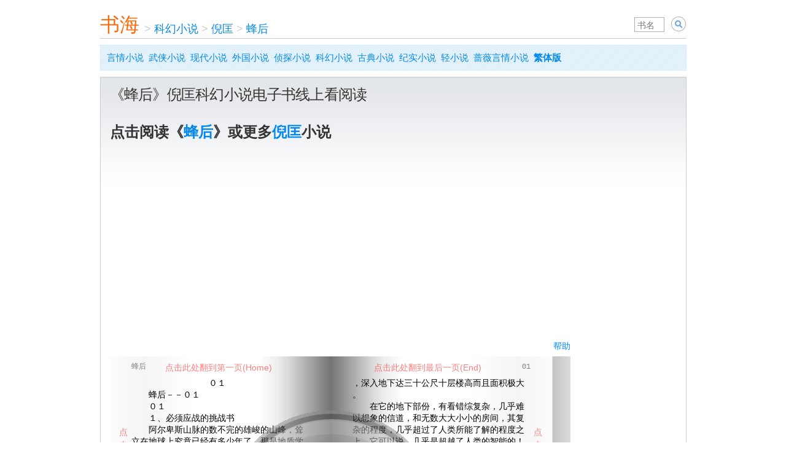

--- FILE ---
content_type: text/html; charset=utf-8
request_url: https://www.shuhai.org/books/4783-%E8%9C%82%E5%90%8E/
body_size: 8097
content:
<!DOCTYPE html><html lang="zh-hans"><head><title>《蜂后》倪匡小说线上看 - 书海</title><meta charset="utf-8" /><meta content="IE=edge" http-equiv="X-UA-Compatible" /><meta content="app-id=1618259401" name="apple-itunes-app" /><meta content="yes" name="apple-mobile-web-app-capable" /><meta content="telephone=no" name="format-detection" /><meta content="#fff" name="theme-color" /><meta content="width=device-width,initial-scale=1,shrink-to-fit=no" name="viewport" /><link href="/apple-touch-icon.png" rel="apple-touch-icon" /><link href="/apple-touch-icon.png" rel="icon" type="image/png" /><link href="/manifest.json" rel="manifest" /><link as="style" href="/assets/application-9b9a7fc0c948537537641d0bdd149813.css" media="all" onload="this.onload=null;this.rel=&#39;stylesheet&#39;" rel="preload" /><script src="/assets/book-c3ed6d13a45115ca0eace20bdaf998f6.js"></script><div id=""><script async="async" src="//cpro.baidustatic.com/cpro/ui/cm.js"></script></div><link href="https://www.shuhai.org/books/4783-%E8%9C%82%E5%90%8E/" rel="canonical" /><link href="https://www.shuhai.org/books/4783-%E8%9C%82%E5%90%8E/" hreflang="zh-hans" rel="alternate" /><link href="https://tw.shuhai.org/books/4783-%E8%9C%82%E5%90%8E/" hreflang="zh-hant" rel="alternate" /><link href="https://tw.shuhai.org/books/4783-%E8%9C%82%E5%90%8E/" hreflang="x-default" rel="alternate" /><script type="application/ld+json">{"@context":"https://schema.org","@type":"BreadcrumbList","itemListElement":[{"@type":"ListItem","position":1,"name":"科幻小说","item":"https://www.shuhai.org/categories/6-%E7%A7%91%E5%B9%BB%E5%B0%8F%E8%AF%B4/"},{"@type":"ListItem","position":2,"name":"倪匡","item":"https://www.shuhai.org/authors/724-%E5%80%AA%E5%8C%A1/"},{"@type":"ListItem","position":3,"name":"蜂后","item":"https://www.shuhai.org/books/4783-%E8%9C%82%E5%90%8E/"}]}</script><script async="" crossorigin="anonymous" src="https://pagead2.googlesyndication.com/pagead/js/adsbygoogle.js?client=ca-pub-8543159550507237"></script><script data-cfasync="false" nonce="071388bf-8c49-4935-bc0d-84f5073c6104">try{(function(w,d){!function(j,k,l,m){if(j.zaraz)console.error("zaraz is loaded twice");else{j[l]=j[l]||{};j[l].executed=[];j.zaraz={deferred:[],listeners:[]};j.zaraz._v="5874";j.zaraz._n="071388bf-8c49-4935-bc0d-84f5073c6104";j.zaraz.q=[];j.zaraz._f=function(n){return async function(){var o=Array.prototype.slice.call(arguments);j.zaraz.q.push({m:n,a:o})}};for(const p of["track","set","debug"])j.zaraz[p]=j.zaraz._f(p);j.zaraz.init=()=>{var q=k.getElementsByTagName(m)[0],r=k.createElement(m),s=k.getElementsByTagName("title")[0];s&&(j[l].t=k.getElementsByTagName("title")[0].text);j[l].x=Math.random();j[l].w=j.screen.width;j[l].h=j.screen.height;j[l].j=j.innerHeight;j[l].e=j.innerWidth;j[l].l=j.location.href;j[l].r=k.referrer;j[l].k=j.screen.colorDepth;j[l].n=k.characterSet;j[l].o=(new Date).getTimezoneOffset();if(j.dataLayer)for(const t of Object.entries(Object.entries(dataLayer).reduce((u,v)=>({...u[1],...v[1]}),{})))zaraz.set(t[0],t[1],{scope:"page"});j[l].q=[];for(;j.zaraz.q.length;){const w=j.zaraz.q.shift();j[l].q.push(w)}r.defer=!0;for(const x of[localStorage,sessionStorage])Object.keys(x||{}).filter(z=>z.startsWith("_zaraz_")).forEach(y=>{try{j[l]["z_"+y.slice(7)]=JSON.parse(x.getItem(y))}catch{j[l]["z_"+y.slice(7)]=x.getItem(y)}});r.referrerPolicy="origin";r.src="/cdn-cgi/zaraz/s.js?z="+btoa(encodeURIComponent(JSON.stringify(j[l])));q.parentNode.insertBefore(r,q)};["complete","interactive"].includes(k.readyState)?zaraz.init():j.addEventListener("DOMContentLoaded",zaraz.init)}}(w,d,"zarazData","script");window.zaraz._p=async d$=>new Promise(ea=>{if(d$){d$.e&&d$.e.forEach(eb=>{try{const ec=d.querySelector("script[nonce]"),ed=ec?.nonce||ec?.getAttribute("nonce"),ee=d.createElement("script");ed&&(ee.nonce=ed);ee.innerHTML=eb;ee.onload=()=>{d.head.removeChild(ee)};d.head.appendChild(ee)}catch(ef){console.error(`Error executing script: ${eb}\n`,ef)}});Promise.allSettled((d$.f||[]).map(eg=>fetch(eg[0],eg[1])))}ea()});zaraz._p({"e":["(function(w,d){})(window,document)"]});})(window,document)}catch(e){throw fetch("/cdn-cgi/zaraz/t"),e;};</script></head><body><div id="fixed_width" style="width: auto; max-width: 995px;"><div id="page"><div id="body"><div id="banner"><div class="topHdr"><div class="searchBox"><form action="/" id="artist_search_form" method="get" name="s" onsubmit="a=document.getElementById(&#39;artist_qp&#39;).value; if(a==&#39;&#39;) { event.returnValue = false; return false; } document.location.href = document.getElementById(&#39;search_type&#39;).value+encodeURIComponent(a)+&#39;/&#39;; event.returnValue = false; return false;"><span class="input"><input id="artist_qp" name="q" placeholder="书名" style="width: 3em;" type="text" value="" /></span>&nbsp;<select class="search_type" id="search_type" name="search_type" style="display: none; border: 1px solid silver; font-size: 14px; height: 24px; vertical-align: bottom;"><option selected="" value="/books/search/">小说</option></select>&nbsp;<input align="absbottom" class="image" src="[data-uri]%2FnSj1%2Fr6%2Bre3t9%2Ff3%2BDg4LS0tO7u7tvb28rKyrW1te3t7fLy8vPz89bW1ufn5%2Fz8%2FNHR0XWk177U7Hmm2Pj6%2Ffb29oKs23qn2Nra2vL2%2B7DL6Hel2OLr9tTi8urx%2BfP3%2B4iw3Iqx3bvS65y94vn7%2FaTD5anG5t3o9YOt24Cr2vX4%2FMXY7u70%2BtHh8s%2Ff8Yev3K%2FK6JO44I603sDV7bjQ6uXu95%2B%2F4%2BTt9%2Bvy%2BZ6%2F476%2Bvv7%2B%2F%2F%2F%2F%2FwAAAAAAACH5BAAAAAAALAAAAAAYABgAAAb%[base64]%2FQmkKQyPNBIdWFToUehQjzt5GPksUYEHHz9D3AjSM6dOlDFlzqRZE2dKlStZtnT5MqjIkSRLmjyJEgQAOw%3D%3D" style="vertical-align:bottom;" title="Search" type="image" value="Search" /></form></div><a href="/" style="float:left;width:65px;height:35px;font-size:32px;padding-top:8px;color:#FF690A;">书海</a><div class="topNav" style="position: relative; width: auto;"><ul><li><span class="sep">&nbsp;>&nbsp;</span><a href="/categories/6-%E7%A7%91%E5%B9%BB%E5%B0%8F%E8%AF%B4/">科幻小说</a></li><li><span class="sep">&nbsp;>&nbsp;</span><a href="/authors/724-%E5%80%AA%E5%8C%A1/">倪匡</a></li><li><span class="sep">&nbsp;>&nbsp;</span><a href="/books/4783-%E8%9C%82%E5%90%8E/">蜂后</a></li></ul></div></div></div><p class="user_hatch_bg" style="margin: 10px 0pt; padding: 5px 10px; font-size: 15px; line-height: 2;"><a href="/categories/1-%E8%A8%80%E6%83%85%E5%B0%8F%E8%AF%B4/">言情小说</a>&nbsp;&nbsp;<a href="/categories/2-%E6%AD%A6%E4%BE%A0%E5%B0%8F%E8%AF%B4/">武侠小说</a>&nbsp;&nbsp;<a href="/categories/3-%E7%8E%B0%E4%BB%A3%E5%B0%8F%E8%AF%B4/">现代小说</a>&nbsp;&nbsp;<a href="/categories/4-%E5%A4%96%E5%9B%BD%E5%B0%8F%E8%AF%B4/">外国小说</a>&nbsp;&nbsp;<a href="/categories/5-%E4%BE%A6%E6%8E%A2%E5%B0%8F%E8%AF%B4/">侦探小说</a>&nbsp;&nbsp;<a href="/categories/6-%E7%A7%91%E5%B9%BB%E5%B0%8F%E8%AF%B4/">科幻小说</a>&nbsp;&nbsp;<a href="/categories/7-%E5%8F%A4%E5%85%B8%E5%B0%8F%E8%AF%B4/">古典小说</a>&nbsp;&nbsp;<a href="/categories/9-%E7%BA%AA%E5%AE%9E%E5%B0%8F%E8%AF%B4/">纪实小说</a>&nbsp;&nbsp;<a href="https://lnovel.org">轻小说</a>&nbsp;&nbsp;<a href="https://s.qiangwei.org">蔷薇言情小说</a>&nbsp;&nbsp;<a href="https://tw.shuhai.org/books/4783-%E8%9C%82%E5%90%8E/"><strong>繁体版</strong></a></p><div style="clear: both;"></div><div><div><div id="main_full"><div class="padded_container"><h2>《蜂后》倪匡科幻小说电子书线上看阅读</h2><p style="margin: 30px 0; font-size: 24px; line-height: 1.5;"><strong>点击阅读《<a href="https://bailushuyuan.org/zh-hans/novel/traditional/books/4783">蜂后</a>》或更多<a href="https://bailushuyuan.org/zh-hans/novel/traditional/authors/724">倪匡</a>小说</strong></p><div class="book-page"><div style="float:left;width:750px;position:relative;"><div style="width:750px;margin:0 auto;"><div id="notice" style="width:400px;padding:3px;float:left;color:red;">&nbsp;</div><div style="float:right;"><a class="share" href="#" onclick="document.getElementById(&#39;playbutton&#39;).style.display = &#39;block&#39;;return false;">帮助</a></div><div class="clear" style="clear:both;"></div></div><table id="fullpage"><tr><td id="leftpart"></td><td><table id="mainpart"><tr><td id="leftedge" rowspan="3" title="点击此处翻到前一页 &lt;-"></td><td id="lefthead" title="点击此处翻到第一页(Home)">蜂后</td><td id="leftcentre" rowspan="3" title="点击书页边缘翻页"></td><td id="rightcentre" rowspan="3" title="点击书页边缘翻页"></td><td id="righthead" title="点击此处翻到最后一页(End)">01</td><td id="rightedge" rowspan="3" title="点击此处翻到后一页 -&gt;"></td></tr><tr><td id="leftmain">    　　　　　　　　　０１<br />　　蜂后－－０１<br />　　０１<br />　　１、必须应战的挑战书<br />　　阿尔卑斯山脉的数不完的雄峻的山峰，耸<br />立在地球上究竟已经有多少年了，那是地质学<br />家研究的课题。普通人，只是被它那雄伟的山<br />形所吸引，感叹大自然以无穷的力量所塑造出<br />来的那种无比壮观的景色。<br />　　整座山脉的大部份高峰的顶部，终年积雪<br />，远远望去，在萱天白雪之下，嗤嗤白雪闪耀<br />着瓦古以来就不断在闪耀着的光辉，是举世公<br />认的壮观奇景之一，而在山脚下，卸又是气候<br />十分良好的平原，靠近山麓部份，自古以来，<br />就是重要人物喜欢建各种华丽建的物所在，不<br />论是在瑞士、法国、意大利、德国或是奥地利<br />境内，都有各种各样，自宏伟之极到小巧精丽<br />的建物。<br />　　可是，敢说在所有的建物之中，没有一幢<br />比坐落在意大利北部，近高莫湖最北边的那一<br />幢更奇特的了。<br />　　这幢建物的外型，若起来一点也不特别，<br />只是一幢十分普通的、十八世纪风格的三层楼<br />房，它的奇特之处，是在它的地下部份。在那<br />幢外貌普通的楼房的掩饰之下，它的地下部份</td><td id="rightmain">，深入地下达三十公尺十层楼高而且面积极大<br />。<br />　　在它的地下部份，有看错综复杂，几乎难<br />以想象的信道，和无数大大小小的房间，其复<br />杂的程度，几乎超过了人类所能了解的程度之<br />上，它可以说，几乎是超越了人类的智能的！<br />　　但是，有一种昆虫，它的身体，如果放大<br />几十倍，使它变得和人的身体同样大小时，对<br />这复杂的建，一定极能适应。<br />　　这种昆虫，就是蜂。<br />　　对了，这幢建的地下部份，基本上是依照<br />蜂巢的结构建造起来的。<br />　　这幢建物的名称是：‘蜂巢三’。<br />　　熟悉亚洲之鹰罗开故事的朋友，看到这里<br />，一定明白，这座建物，一定是和‘蜂后王国<br />’田有关的了。<br />　　是的，它属于蜂后王国，是蜂后王国散布<br />在世界各地的许多基地之一，它是蜂后王国在<br />欧洲的最重要基地，蜂后王国在欧洲的许多活<br />动，都从这里传达命令出去，让王国的成员去<br />执行。<br />　　它之所以命名为‘蜂后三’，是由于那是<br />蜂后王国建立的第三个重要的基地，并没有什<br />么特别的原因。<br />　　整个地下建的中心部份，是蜂后专用的，</td></tr><tr><td id="leftfoot" title="点击此处翻到前十页(PgUp)">1</td><td id="rightfoot" title="点击此处翻到后十页(PgDn)">2</td></tr></table></td><td id="rightpart"></td></tr></table><div style="margin:15px auto; width:750px;">选择章节：<span id="chapter_select_wrapper"><select id="chapter_select" onchange="reader.change(parseInt(this.options[this.selectedIndex].value));" style="width:600px;"><option value="1">p1 - 01</option></select></span></div><div style="margin:15px auto; width:750px;">分享到&nbsp;<a class="icon icon_facebook" href="#" onclick="share(&#39;facebook&#39;);this.blur();return false;">Facebook</a><a class="icon icon_twitter" href="#" onclick="share(&#39;twitter&#39;);this.blur();return false;">Twitter</a><a class="icon icon_plurk" href="#" onclick="share(&#39;plurk&#39;);this.blur();return false;">Plurk</a></div><div id="playbutton" onmousedown="reader.load();document.getElementById(&#39;playbutton&#39;).style.display = &#39;none&#39;;" style="cursor:pointer; position:absolute; width:100%; height:100%; top:0pt; left:0pt; filter:alpha(opacity=50); opacity:0.50; z-index:999999;"><div style="position:relative;color:red;"><div style="position:absolute;top:35px;left:90px;">点击此处翻到第一页(Home)</div><div style="position:absolute;top:35px;left:430px;">点击此处翻到最后一页(End)</div><div style="position:absolute;top:545px;left:90px;">点击此处翻到前十页(PageUp)</div><div style="position:absolute;top:545px;left:430px;">点击此处翻到后十页(PageDown)</div><div style="position:absolute;top:140px;left:15px;width:10px;">点击此处翻到前一页&lt;-</div><div style="position:absolute;top:140px;left:690px;width:10px;">点击此处翻到后一页-&gt;或空格</div></div><div style="top: 115px; left: 180px; position: absolute; width: 362px; height: 362px; background: url(&#39;/images/book/playbutton.gif&#39;) repeat scroll 0 0;"></div></div></div><div style="float:right;width:160px;height:600px;"><div class="_m01pzbljt8"></div><script>(window.slotbydup = window.slotbydup || []).push({ id: "u7003448", container: "_m01pzbljt8", async: true })</script><script async="async" defer="defer" src="//cpro.baidustatic.com/cpro/ui/cm.js" type="text/javascript"></script></div><div style="clear:both"></div><script>var book = {"id":4783,"title":"蜂后","number":193,"author":"倪匡","category":"科幻小说","uri":"/resources/pub2/%E7%A7%91%E5%B9%BB%E5%B0%8F%E8%AF%B4/%E5%80%AA%E5%8C%A1/%E8%9C%82%E5%90%8E.xbk","chapters":[[1,"01"],""],"pages":[]}
if (location.host.match('tw.shuhai.org')) book.uri = book.uri.replace('/resources/', '/resources_tw/')</script></div><style type="text/css">@media (max-width: 820px){.book-page{display:none}}</style><h2>小说推荐</h2><a class="book_link" href="/articles/41/" style="display: block; float: none; width: auto;">哈利波特系列中暗含的希腊神话元素</a><a class="book_link" href="/articles/54/" style="display: block; float: none; width: auto;">柯南·道尔笔下福尔摩斯的原型人物</a><div style="clear:both"></div><h2>其它作品</h2><a class="book_link" href="/books/4675-%E5%9C%A8%E6%95%B0%E9%9A%BE%E9%80%83/">在数难逃</a><a class="book_link" href="/books/4847-%E9%BB%91%E7%99%BD%E6%97%A0%E5%B8%B8/">黑白无常</a><a class="book_link" href="/books/4656-%E5%81%87%E5%A4%AA%E9%98%B3/">假太阳</a><a class="book_link" href="/books/4705-%E5%B0%B8%E5%8F%98/">尸变</a><a class="book_link" href="/books/4795-%E8%80%83%E9%AA%8C/">考验</a><a class="book_link" href="/books/4776-%E5%8E%9F%E5%BD%A2/">原形</a><a class="book_link" href="/books/4702-%E5%AF%BB%E6%89%BE%E7%88%B1%E7%A5%9E/">寻找爱神</a><a class="book_link" href="/books/4814-%E8%B4%9D%E5%A3%B3/">贝壳</a><a class="book_link" href="/books/1694-%E4%B8%8D%E4%BA%86%E4%BB%87/">不了仇</a><a class="book_link" href="/books/4763-%E7%8E%A9%E5%85%B7/">玩具</a><a class="book_link" href="/books/4756-%E6%B9%96%E6%B0%B4/">湖水</a><a class="book_link" href="/books/4771-%E7%9C%9F%E7%9B%B8/">真相</a><a class="book_link" href="/books/1701-%E5%A4%9C%E9%81%81/">夜遁</a><a class="book_link" href="/books/4801-%E8%9B%87%E7%A5%9E/">蛇神</a><a class="book_link" href="/books/4700-%E5%AE%9D%E7%8B%90/">宝狐</a><a class="book_link" href="/books/4746-%E6%B1%82%E6%AD%BB/">求死</a><a class="book_link" href="/books/4807-%E8%A7%84%E5%BE%8B/">规律</a><a class="book_link" href="/books/4777-%E5%A4%A7%E5%8E%A6/">大厦</a><a class="book_link" href="/books/4808-%E8%A7%A3%E5%BC%80%E6%AD%BB%E7%BB%93/">解开死结</a><a class="book_link" href="/books/4787-%E7%A7%BB%E9%AD%82%E6%80%AA%E7%89%A9/">移魂怪物</a><a class="book_link" href="/books/1695-%E4%BE%A0%E4%B9%89%E9%87%91%E7%B2%89/">侠义金粉</a><a class="book_link" href="/books/4712-%E5%BC%82%E4%BA%BA/">异人</a><a class="book_link" href="/books/4774-%E7%A5%9E%E5%B1%B1/">神山</a><a class="book_link" href="/books/4824-%E8%BF%BD%E9%BE%99/">追龙</a><a class="book_link" href="/books/4670-%E5%90%8E%E5%A4%87/">后备</a><a class="book_link" href="/books/4821-%E8%BF%9E%E9%94%81/">连锁</a><a class="book_link" href="/books/4685-%E5%A4%A9%E4%B9%A6/">天书</a><a class="book_link" href="/books/4697-%E5%A6%96%E5%81%B6/">妖偶</a><a class="book_link" href="/books/4713-%E5%BC%82%E5%86%9B/">异军</a><a class="book_link" href="/books/4798-%E8%8C%AB%E7%82%B9/">茫点</a><a class="book_link" href="/books/4816-%E8%B6%85%E8%84%91%E7%BB%88%E6%9E%81%E6%88%98/">超脑终极战</a><a class="book_link" href="/books/4669-%E5%90%88%E6%88%90/">合成</a><a class="book_link" href="/books/4732-%E6%96%B0%E6%AD%A6%E5%99%A8/">新武器</a><a class="book_link" href="/books/4678-%E5%9C%B0%E5%BF%83%E6%B4%AA%E7%82%89/">地心洪炉</a><a class="book_link" href="/books/4719-%E6%80%AA%E5%A4%B4/">怪头</a><div style="clear:both"></div><h2>PTT推荐</h2><a class="book_link" href="https://pttweb.tw/Gossiping/M.1643935712.A.E8B" style="display: block; float: none; width: auto;">Re: [新聞] 真假蜂蜜難辨別！　專家傳授1絕招：手</a><a class="book_link" href="https://pttweb.tw/Gossiping/M.1545064847.A.371" style="display: block; float: none; width: auto;">Re: [問卦] 養蜂是退休後最佳的第二專長嗎</a><a class="book_link" href="https://pttweb.tw/Spurs/M.1239829948.A.BC0" style="display: block; float: none; width: auto;">[LIVE] 黃蜂 V.S. 馬刺 (例行賽最後一場)</a><a class="book_link" href="https://pttweb.tw/Gossiping/M.1761545470.A.B21" style="display: block; float: none; width: auto;">[新聞] 承認捅了馬蜂窩! 罵賴總統「魯莽」後 美智庫再發聲 : 若開</a><a class="book_link" href="https://pttweb.tw/Lakers/M.1303827330.A.62A" style="display: block; float: none; width: auto;">[開盤] 季後賽第一輪 vs 黃蜂 G5</a></div></div></div></div><p class="user_hatch_bg" style="margin: 10px 0pt; padding: 5px 10px; font-size: 15px; line-height: 2;"><a href="/categories/1-%E8%A8%80%E6%83%85%E5%B0%8F%E8%AF%B4/">言情小说</a>&nbsp;&nbsp;<a href="/categories/2-%E6%AD%A6%E4%BE%A0%E5%B0%8F%E8%AF%B4/">武侠小说</a>&nbsp;&nbsp;<a href="/categories/3-%E7%8E%B0%E4%BB%A3%E5%B0%8F%E8%AF%B4/">现代小说</a>&nbsp;&nbsp;<a href="/categories/4-%E5%A4%96%E5%9B%BD%E5%B0%8F%E8%AF%B4/">外国小说</a>&nbsp;&nbsp;<a href="/categories/5-%E4%BE%A6%E6%8E%A2%E5%B0%8F%E8%AF%B4/">侦探小说</a>&nbsp;&nbsp;<a href="/categories/6-%E7%A7%91%E5%B9%BB%E5%B0%8F%E8%AF%B4/">科幻小说</a>&nbsp;&nbsp;<a href="/categories/7-%E5%8F%A4%E5%85%B8%E5%B0%8F%E8%AF%B4/">古典小说</a>&nbsp;&nbsp;<a href="/categories/9-%E7%BA%AA%E5%AE%9E%E5%B0%8F%E8%AF%B4/">纪实小说</a>&nbsp;&nbsp;<a href="https://lnovel.org">轻小说</a>&nbsp;&nbsp;<a href="https://s.qiangwei.org">蔷薇言情小说</a>&nbsp;&nbsp;<a href="https://tw.shuhai.org/books/4783-%E8%9C%82%E5%90%8E/"><strong>繁体版</strong></a></p><div id="footer"><div id="footer_main"><ul><li>&copy; 2016&nbsp;<span class="text_logo"><a class="text_logo" href="/">书海</a></span></li></ul><div id="footer_tm" style="line-height:1.4em; padding-top:12px; color:gray;">&nbsp;</div></div></div></div></div></div><script defer src="https://static.cloudflareinsights.com/beacon.min.js/vcd15cbe7772f49c399c6a5babf22c1241717689176015" integrity="sha512-ZpsOmlRQV6y907TI0dKBHq9Md29nnaEIPlkf84rnaERnq6zvWvPUqr2ft8M1aS28oN72PdrCzSjY4U6VaAw1EQ==" data-cf-beacon='{"version":"2024.11.0","token":"7b4d207679a2448890abe579c1d3e72f","r":1,"server_timing":{"name":{"cfCacheStatus":true,"cfEdge":true,"cfExtPri":true,"cfL4":true,"cfOrigin":true,"cfSpeedBrain":true},"location_startswith":null}}' crossorigin="anonymous"></script>
</body></html>

--- FILE ---
content_type: text/html; charset=utf-8
request_url: https://www.google.com/recaptcha/api2/aframe
body_size: 265
content:
<!DOCTYPE HTML><html><head><meta http-equiv="content-type" content="text/html; charset=UTF-8"></head><body><script nonce="IWd3S2Bmrt4jEK1Xeds1Xg">/** Anti-fraud and anti-abuse applications only. See google.com/recaptcha */ try{var clients={'sodar':'https://pagead2.googlesyndication.com/pagead/sodar?'};window.addEventListener("message",function(a){try{if(a.source===window.parent){var b=JSON.parse(a.data);var c=clients[b['id']];if(c){var d=document.createElement('img');d.src=c+b['params']+'&rc='+(localStorage.getItem("rc::a")?sessionStorage.getItem("rc::b"):"");window.document.body.appendChild(d);sessionStorage.setItem("rc::e",parseInt(sessionStorage.getItem("rc::e")||0)+1);localStorage.setItem("rc::h",'1768605038551');}}}catch(b){}});window.parent.postMessage("_grecaptcha_ready", "*");}catch(b){}</script></body></html>